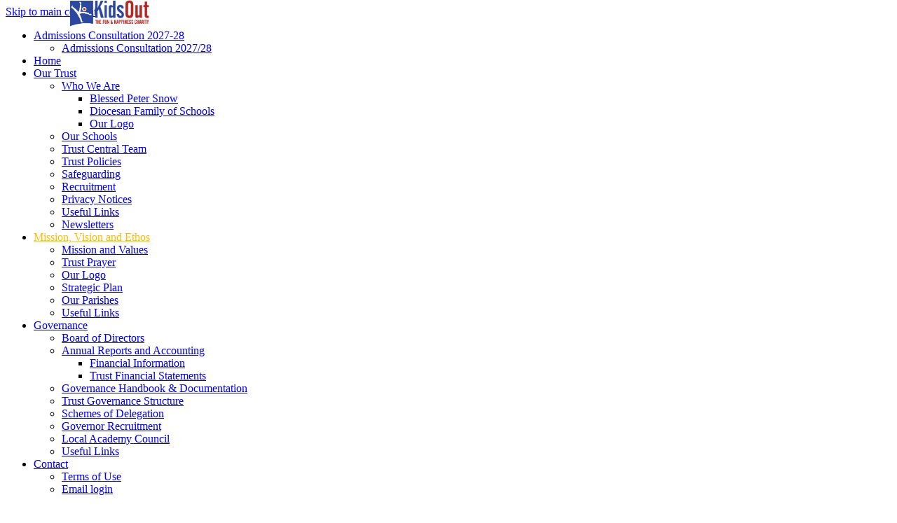

--- FILE ---
content_type: text/html
request_url: https://www.bpstrust.org.uk/Useful-Links-08092023081731/
body_size: 8989
content:
<!-- from CSV -->
<!DOCTYPE html>
<html lang="en">
<head>
	<!--pageID 62114-->
	
		<meta charset="UTF-8">
        
        <title>The Blessed Peter Snow Catholic Academy Trust - Useful Links</title>

        <meta name="description" content="Welcome to The Blessed Peter Snow Catholic Academy Trust Website Leeds" />
        <meta name="keywords" content="Welcome to The Blessed Peter Snow Catholic Academy Trust Website" />
        <meta name="author" content="The Blessed Peter Snow Catholic Academy Trust website"/>
        
                <meta name="robots" content="INDEX, FOLLOW"/>
                <meta name="revisit-after" content="2 days"/>
        
        <meta name="rating" content="General"/>
		<meta property="og:site_name" content="The Blessed Peter Snow Catholic Academy Trust" />
<meta property="og:title" content="Useful Links" />
<meta property="og:url" content="https://www.bpstrust.org.uk/Useful-Links-08092023081731" />
<meta property="og:type" content="website" />
<meta property="og:description" content="The Diocese of Leeds" />
<meta name="twitter:card" content="summary" />
<meta name="twitter:title" content="Useful Links" />
<meta name="twitter:description" content="The Diocese of Leeds" />
<meta name="twitter:url" content="https://www.bpstrust.org.uk/Useful-Links-08092023081731" />

        
        <link rel="shortcut icon" href="/favicon.ico?v=GSW" />
        <link rel="icon" href="/favicon.ico?v=GSW" />
	

<link href="/admin/public/c_boxes_buttons.css" rel="stylesheet" type="text/css" />
<link href="/inc/c.css" rel="stylesheet" type="text/css" media="screen" />

<!-- MOBILE / RESPONSIVE -->
<meta name="viewport" content="width=device-width, initial-scale=1, maximum-scale=2">

<!-- Import IE8 and IE7 Stylesheets -->
<!--[if lt IE 9]>
        <script src="http://html5shiv.googlecode.com/svn/trunk/html5.js"></script>
        <link href="/inc/c_IE8.css" rel="stylesheet" type="text/css" media="screen" />
    <![endif]-->
<!--[if lt IE 8]>
        <link href="/inc/c_IE7.css" rel="stylesheet" type="text/css" media="screen" />
    <![endif]-->

<!-- IE warnings -->
<!--[if IE]>
         <div id="ie-warning">
         <p>Sorry, this version of Internet Explorer <strong>may not support certain features</strong>.<br />
         <p>We recommend <a href="https://www.google.com/chrome/" target="_blank">Google Chrome</a>.</p>
         <a onclick="myFunction()">Thank you but no.</a >
         </div>
        
         <script>
         function myFunction() {
             var x = document.getElementById("ie-warning");
             if (x.style.display === "none") {
                 x.style.display = "block";
             } else {
             x.style.display = "none";
                 }
         }
         </script>
    <![endif]-->

<!-- Current position in navigation -->

<style type="text/css">
    .nav li a#nav2462 {
        color: #fdbc00; 
    }

    #SideHeadingPages li a#subID62114 {
        text-decoration: none;
        background-color: rgba(255, 255, 255, .1);
    }

    #SideHeadingPages li a#childID62114 {
        text-decoration: none;
        background-color: rgba(255, 255, 255, .1);
    }

    ul li.sidelist_li {
        display: none;
    }

    ul li.PPID62114 {
        display: block;
    }

ul.nav li li { position: relative; }
ul.nav li:hover ul ul { margin: 0px 0 0 -15px; }


.trust-tab {
    position: absolute;
    top: 0;
    left: 3px;
    z-index: 2;
    color: #fff;
}
@media screen and (max-width: 990px) {
    .trust-tab {
        top: 59%;
        left: 39%;
    } }
</style>

<!-- Import jQuery -->
<script type="text/javascript" src="https://ajax.googleapis.com/ajax/libs/jquery/1.8.3/jquery.min.js"></script>
<!--<script src="https://code.jquery.com/jquery-3.5.1.min.js" integrity="sha256-9/aliU8dGd2tb6OSsuzixeV4y/faTqgFtohetphbbj0=" crossorigin="anonymous"></script>-->

<!-- If using using Google Webfonts, link to the external CSS file here -->














</head>

<body class="body_62114">





<div class="trust-tab">
<em style="font-size: 12px;">In partnership with</em>
<a href="https://kidsout.org.uk/"><img style="width: 114px;"     
src="/i/graphics/credits/KidsOut_logo__003_.png"></a>
</div>

<!-- Wrapper -->
<a href="#mainholder" class="skip-link">Skip to main content</a>

<div id="wrapper">

    

    <nav id="navholder">
        <div class="wrapper">
            <ul id="dmenu" class="nav">
<li><a href="#" id="nav3509">Admissions Consultation 2027-28</a>
<ul><li><a href="/Admissions-Consultation-2026-27/">Admissions Consultation 2027/28</a></li></ul></li><li><a href="/" id="nav2076">Home</a>
</li><li><a href="/About-Blessed-Peter-Snow" id="nav2077">Our Trust</a>
<ul><li><a href="/About-Blessed-Peter-Snow/">Who We Are</a><ul><li><a href="/Blessed-Peter-Snow/">Blessed Peter Snow</a></li><li><a href="/Diocesan-Family-of-Schools/">Diocesan Family of Schools</a></li><li><a href="/Our-Logo/">Our Logo</a></li></ul></li><li><a href="/Schools/">Our Schools</a></li><li><a href="/Leadership/">Trust Central Team</a></li><li><a href="/Trust-Policies/">Trust Policies</a></li><li><a href="/Safeguarding/">Safeguarding</a></li><li><a href="/Vacancies/">Recruitment</a></li><li><a href="/Privacy-Notices/">Privacy Notices</a></li><li><a href="/Useful-Links-08092023083320/">Useful Links</a></li><li><a href="/Newsletters/">Newsletters</a></li></ul></li><li><a href="#" id="nav2462">Mission, Vision and Ethos</a>
<ul><li><a href="/Trust-Mission/">Mission and Values</a></li><li><a href="/Trust-Prayer/">Trust Prayer</a></li><li><a href="/Our-Logo-22092023094232/">Our Logo</a></li><li><a href="/Strategic-Plan/">Strategic Plan</a></li><li><a href="/Our-Parishes/">Our Parishes</a></li><li><a href="/Useful-Links-08092023081731/">Useful Links</a></li></ul></li><li><a href="/Trust-Governors" id="nav2079">Governance</a>
<ul><li><a href="/Trust-Governors/">Board of Directors</a></li><li><a href="/Annual-Reports-and-Accounting/">Annual Reports and Accounting</a><ul><li><a href="/Financial-Info/">Financial Information</a></li><li><a href="/Trust-Financial-Statements/">Trust Financial Statements</a></li></ul></li><li><a href="/Governance-Handbook/">Governance Handbook &amp; Documentation</a></li><li><a href="/Trust-Governance-Structure/">Trust Governance Structure</a></li><li><a href="/Schemes-of-Delegation/">Schemes of Delegation</a></li><li><a href="/Governor-Recruitment/">Governor Recruitment</a></li><li><a href="/Local-Academy-Council/">Local Academy Council</a></li><li><a href="/Useful-Links/">Useful Links</a></li></ul></li><li><a href="/Contact" id="nav2085">Contact</a>
<ul><li><a href="/Legal/">Terms of Use</a></li><li><a href="https://login.microsoftonline.com/common/oauth2/v2.0/authorize?client_id=4765445b-32c6-49b0-83e6-1d93765276ca&redirect_uri=https%3A%2F%2Fwww.office.com%2Flandingv2&response_type=code%20id_token&scope=openid%20profile%20https%3A%2F%2Fwww.office.com%2Fv2%2FOfficeHome.All&response_mode=form_post&nonce=638320179585317690.NzFmMjAxNDItMTZkYy00N2U0LTkyNDItZjQ3OGM0Y2RjOWMzM2FhYmVmOGQtMGVjNi00NDhlLTg1Y2YtNDY4ZmZmZDJiOWYz&ui_locales=en-GB&mkt=en-GB&prompt=select_account&client-request-id=4e5a3a9c-27ea-44c" target="_blank">Email login</a></li></ul></li></ul>
        </div>
    </nav>
    <!-- NavHolder -->

    <div id="slider">

        <header>
            <div class="wrapper">

                <h1 class="hidden" title="Go to home page">The Blessed Peter Snow Catholic Academy Trust</h1>

                <div id="logo-index"><a href="/index.asp">
                        <img src="/i/design/tbpsat.png" id="logo" alt="The Blessed Peter Snow Catholic Academy Trust">
                        <p>The Blessed Peter Snow <span>Catholic Academy Trust</span></p>
                    </a>
                </div>

            </div><!-- header wrapper -->

            <!-- social icons -->
            <ul id="social-dock">

                <!-- Search Link - (needs overlay in footer and js) -->
                <li><a id="FS" href="#search"><img src="/i/design/search-ic.png" alt="Search this website" role="button"></a><span
                        class="tooltip">Search Site</span></li>

                <!-- Translate -->
                <li class="g-tran">
                    <div class="translate">
                        <div id="google_translate_element"></div>
                    </div>
                    <img src="/i/design/translate-ic.png" alt="Translate the contents of this page" role="button">
                    <span class="tooltip">Translate Page</span>
                </li>

                <li><a href="https://twitter.com/BPS_Trust" target="_blank">
                        <img src="/i/design/tw-ic.png" alt="Twitter">
                    </a><span class="tooltip">Twitter</span></li>

<li><a href="https://www.instagram.com/bpstrust/" target="_blank">
                        <img src="/i/design/insta-ic.png" alt="Instagram">
                    </a><span class="tooltip">Instagram</span></li>

<li><a href="https://www.facebook.com/people/Blessed-Peter-Snow-Catholic-Academy-Trust/61551230832717/" target="_blank">
                        <img src="/i/design/fb-ic.png" alt="Facebook">
                    </a><span class="tooltip">Facebook</span></li>

            </ul>

        </header><!-- Header -->

         

    </div><!-- Slider -->











	<!-- Main Holder -->

	<div id="mainholder">
		<div class="wrapper-inside">
	<div class="ColumnRight">
<nav id="SideHeadingPages" class="SideHeading"><h2>Mission, Vision and Ethos</h2>
<ul class="SideList"><li><a href="/Trust-Mission/" id="subID62110">Mission and Values</a></li><li><a href="/Trust-Prayer/" id="subID62108">Trust Prayer</a></li><li><a href="/Our-Logo-22092023094232/" id="subID63032">Our Logo</a></li><li><a href="/Strategic-Plan/" id="subID65015">Strategic Plan</a></li><li><a href="/Our-Parishes/" id="subID62112">Our Parishes</a></li><li><a href="/Useful-Links-08092023081731/" id="subID62114">Useful Links</a></li>
</ul></nav>
</div>
<div class="Content2Column">
<h1 style="text-align: center;" class="HTXT">Useful Links</h1>
<p><img src="/i/OIP.jpg" width="83" height="96" alt="" class="" /><a href="https://www.dioceseofleeds.org.uk/">The Diocese of Leeds</a>&nbsp;</p>
<p>&nbsp; &nbsp; &nbsp; &nbsp; &nbsp; &nbsp; &nbsp; &nbsp; &nbsp; &nbsp;<img src="/i/Logo_2.png" width="107" height="60" alt="" class="" /><a href="https://www.themark10mission.co.uk/">Mark 10 Mission</a></p>
<p><img src="/i/cc.jpg" width="122" height="81" alt="" class="" /><a href="https://catholic-care.org.uk/">Catholic Care</a>&nbsp;</p>
<p>&nbsp; &nbsp; &nbsp; &nbsp; &nbsp; &nbsp; &nbsp; &nbsp; &nbsp; &nbsp; &nbsp;&nbsp;<img src="/i/CAFOD.jpg" width="139" height="49" alt="" class="" /> &nbsp;<a href="https://cafod.org.uk/give/leave-a-gift-in-your-will?utm_ad=&amp;matchtype=b&amp;device=c&amp;GeoLoc=4076&amp;placement=&amp;network=o&amp;campaign_id=391060134&amp;adset_id=1200667253671050&amp;ad_id=&amp;msclkid=49bf40952b4019c4ec43246fe31235ae&amp;utm_source=bing&amp;utm_medium=cpc&amp;utm_campaign=Legacies%20-%20Bing&amp;utm_term=CAFOD%20will%20writing&amp;utm_content=Gift%20in%20your%20will">CAFOD</a></p>
<p>&nbsp;<br /><img src="/i/R.gif" width="150" height="64" alt="" class="" /> &nbsp;<a href="https://www.cbcew.org.uk/synodal-church/">Catholic Bishops Conference </a></p>
<p>&nbsp;</p>
</div>

        </div><!--wrapper-inside-->
	</div>
</div>

<!-- Footer -->
<footer>

	<!-- put database code like diary and news items in here -->
	

	<div class="wrapper"> 

		<p class="address">
			<span>The Blessed Peter Snow Catholic Academy Trust</span>
			Hub 26, Lawrence House <br>Riverside Drive, Cleckheaton <br>BD19 4DH
		</p>
		<p class="tel-mail">01274 752096 <br>
			<a href="mailto:admin@bpstrust.org.uk?subject=Enquiry%20from%20website">admin@bpstrust.org.uk</a>
		</p>

	</div>

	<div id="map"><a href="https://maps.app.goo.gl/BpPJGKQ91HvRGRR86" target="_blank"><img src="/i/design/map.png"
				alt="Find us on the map"></a>
</footer>

<div class="sub-footer">
	<div class="wrapper">
		<p id="copyright">&copy; 2025 &middot; <a href="/legal">Legal Information</a></p>
		<p id="credit"><a href="https://www.greenhouseschoolwebsites.co.uk/school-website-design/"
				target="_blank">Website design</a> by <a href="https://www.greenhouseschoolwebsites.co.uk"
				target="_blank">Greenhouse School Websites</a></p>

	</div>
</div>

<!-- top btn -->
<a href="#wrapper" class="top-btn" title="back to top of page">&uarr;</a>

<!-- Search Form Overlay -->
<div id="search">
	<form id="FS" method="post" action="/inc/Search/">
		<label for="search-field" class="sr-only">Search site</label>

<input placeholder="Search site" name="S" type="search" id="search-field" onfocus="resetsearch()"
			value="Search site">
	</form>
</div>


<section id="awards">
	<div class="CMSawards">
    <ul>
        <li>&nbsp;</li>
    </ul>
</div>

</section>

     <!-- BEGIN MYNEWTERM API SCRIPT: PLACE BEFORE CLOSING BODY TAG. PLEASE DO NOT ALTER THIS CODE!!! -->
     <script>
          var mntInitCounter = 0, mntApiScript = document.createElement("script");
          mntApiScript.type = "text/javascript";
          mntApiScript.src = "https://api.mynewterm.com/assets/v1/dist/js/trust_vacancies.js?v=" + (new Date().getTime());
          document.body.appendChild(mntApiScript);

          window.onload = function () {
            if(document.readyState == 'complete' && mntInitCounter === 0) {
                mntInitCounter = 1;
                mntSchoolVacancies('EE3DB7B1-CF3A-4A29-80D8-141CD157CE58', 1);
            }
          };
     </script>
     <!-- END MYNEWTERM API SCRIPT -->

<!-- Translate -->
	<script type="text/javascript" src="//translate.google.com/translate_a/element.js?cb=googleTranslateElementInit">
	</script>
	<script type="text/javascript">
		function googleTranslateElementInit() {
			new google.translate.TranslateElement({
				pageLanguage: 'en'
			}, 'google_translate_element');
		}
	</script>

	<script src="/inc/js/optional/scrollReveal.min.js"></script>
	<script src="/inc/js/scripts.min.js"></script>

	<script type="text/javascript">
		// ----------- ANIMATION
		ScrollReveal().reveal('#logo-index', {});
		ScrollReveal().reveal('#social-dock li', {});
		ScrollReveal().reveal('.strapline', {});
		ScrollReveal().reveal('#btns-sec .wrapper', {});
		ScrollReveal().reveal('#welcome-sec .wrapper', {});
		ScrollReveal().reveal('#social-sec .wrapper', {});
		//ScrollReveal().reveal('#schools-sec .wrapper', {});

	// Mobile Navigation
	$(document).ready(function () {
	$('nav#navholder .wrapper').meanmenu({
	  meanMenuContainer: '#wrapper', // Choose where meanmenu will be placed within the HTML
	  meanScreenWidth: "990", // set the screen width you want meanmenu to kick in at
	  meanRevealPosition: "center", // left right or center positions
	  meanRevealPositionDistance: "", // Tweak the position of the menu from the left / right
	  meanShowChildren: true, // true to show children in the menu, false to hide them
	  meanExpandableChildren: true, // true to allow expand/collapse children
	  meanRemoveAttrs: true, // true to remove classes and IDs, false to keep them
	  meanDisplay: "block", // override display method for table cell based layouts e.g. table-cell
	  removeElements: "" // set to hide page elements
	});
	});

 // Backstretch
    $("#slider").backstretch([
           	  	"/i/photos/Gallery/Home/0008A0009A0865__1_.jpg" , 
  	  	"/i/photos/Gallery/Home/0008A0009A0890.jpg" , 
  	  	"/i/photos/Gallery/Home/0008A0009A1074.jpg" , 
  	  	"/i/photos/Gallery/Home/0008A0009A1263.jpg" , 
  	  	"/i/photos/Gallery/Home/0008A0009A1521__1_.jpg" , 

	], {
	  duration: 4000
	  , fade: 550
		}
	);
  	<!-- banimgs = 6 banimgsize = 562500 -->
	
		// ----------- BACKSTRETCH NAVIGATION

		$('#nextBS').click(function () {
			$('#slider').data('backstretch').next();
		});
		$('#prevBS').click(function () {
			$('#slider').data('backstretch').prev();
		});

		// ----------- STICKY NAVIGATION

		$("document").ready(function () {
			// Nav stick to top
			$(window).bind('scroll', function () {
				if ($(window).scrollTop() > 250) {
					$('#navholder').addClass('fixed');
					// $('#slideOut').addClass('up');
					// $('#social').addClass('up');
				} else {
					$('#navholder').removeClass('fixed');
					// $('#slideOut').removeClass('up');
					// $('#social').removeClass('up');
				}
			});
		});

		$("document").ready(function () {
			$(window).bind('scroll', function () {
				if ($(window).scrollTop() > 1000) {
					$('.top-btn').addClass('show-top-btn');
				} else {
					$('.top-btn').removeClass('show-top-btn');
				}
			});
		});

		// ----------- SEARCH OVERLAY

		$(document).ready(function () {
			$('a[href="#search"]').on('click', function (event) {
				$('#search').addClass('open');
				setTimeout(function () {
					$('input[name="S"]').focus()
				});
			});
			$('#search, #search button.close').on('click keyup', function (event) {
				if (event.target == this || event.target.className == 'close' || event.keyCode == 27) {
					$(this).removeClass('open');
				}
			});
		});
	
	// Reset site search form on focus
	function resetsearch () { $("#search-field").val(""); }

	$(document).ready(function() {

  // Finding an li inside the div
    var awb = $('.CMSawards li img').length;

    // If nothing added via CMS
    if (awb == 0) {
      $('.CMSawards').attr('class','hidden');
      $('#awards').hide();
    }


	// Add parent class to 2nd level links with children
	$("#dmenu li li a").each(function() {
	  if ($(this).next().length > 0) {
	  	$(this).addClass("parent");
	  };
	});

	// Add doubleTapToGo to navigation links
	$("#dmenu li:has(ul)").doubleTapToGo(); /* touch device menus */

  	});

  	//RESPONSIVE CODE
  function checkWidth() {
	var windowSize = $(window).width();
	if (windowSize < 770) {
	  // If mobile: Insert sidebar after Content2Column
	  $(".ColumnLeft").insertAfter(".Content2Column");
	  $(".ColumnRight").insertAfter(".Content2Column");
	}
	else {
	  // Otherwise reposition sidebar before Content2Column
	  $(".ColumnLeft").insertBefore(".Content2Column");
	  $(".ColumnRight").insertBefore(".Content2Column");
	}
  }
  checkWidth();
  $(window).bind('resize orientationchange', function() {
    checkWidth();
  });

	//prevent # link from having action
	$('a[href="#"]').click(function(e) {
		e.preventDefault();
	});

</script>

<!-- reload on orientation or size change -->
<script type="text/javascript">
    window.onorientationchange = function() { 
        var orientation = window.orientation; 
            switch(orientation) { 
                case 0:
                case 90:
                // case -90: window.location.reload(); 
                break; } 
    };
</script>
<!--end expanding code-->










<script type="text/javascript" charset="UTF-8" src="/admin/public/cookies.js" async></script>
<!-- hide sidebars if empty -->
<script type="text/javascript">
	var cleft = $.trim($('.ColumnLeft').text()).length;
	var cright = $.trim($('.ColumnRight').text()).length;
	// If sidebars are empty, change Content2Column to Content1Column
	if (cleft < 4 && cright < 4) {
		$('.Content2Column').attr('class', 'Content1Column');
		$('.ColumnLeft, .ColumnRight').hide();
	}
	if (cleft > 4 && cright < 4) {
		$('.Content3Column').attr('class', 'Content2Column');
		$('.ColumnRight').hide();
	}
	if (cleft < 4 && cright > 4) {
		$('.Content3Column').attr('class', 'Content2Column');
		$('.ColumnLeft').hide();
	}
</script>
<!--end sidebar hide -->

<script type="text/javascript">	
	//// add tableborder class on small displays
	if ($(window).width() < 960) {
		$('table').each(function() {
			if ($(this).prop('scrollWidth') > $(this).width() ) {
				$(this).wrap("<div class='js-scrollable'></div>");
				if (!$(this).attr('class') || !$(this).attr('class').length) $(this).addClass('tableborder')
				new ScrollHint('.js-scrollable');
				}						
			})
	}
	
	if ($(window).width() < 500) {
		var MobileImage = $('#mainholder img');
			MobileImage.each(function () {
				var that = $(this);
				if (that.width() > 200) {
					that.addClass('imagefullwidth');
				}
			})
	}
	
	$( window ).resize(function() {
			$('table').each(function() {
					if (!$(this).attr('class') || !$(this).attr('class').length) $(this).addClass('tableborder')
				})
	});
	//$('table').click(function () {
		//$(".scroll-hint-icon'").hide();
		//});

	// block search from submitting if empty		
	document.getElementById("FS").onsubmit = function () {
		if (!document.getElementById("search-field").value) {
			 document.getElementById("search-field").placeholder='Enter search text';
			return false;
		}
	else {
		document.getElementById("search-submit").disabled = true;
				return true;
		}
	}

// add alt tags to .backstretch images
document.addEventListener('DOMContentLoaded', function () {
function addAltTags() {
const altImages = document.querySelectorAll('.backstretch img');
altImages.forEach(function (img) {if (!img.hasAttribute('alt') || img.getAttribute('alt').trim() === '') {img.setAttribute('alt', 'A photo from The Blessed Peter Snow Catholic Academy Trust');}});}
addAltTags();
const altObserver = new MutationObserver(addAltTags);
altObserver.observe(document.querySelector('.backstretch'), {childList: true,subtree: true});
});
</script> 


<!-- inline modal code -->
	<link rel="stylesheet" href="/admin/inc/FrontEndFiles/modal/gswMultiModal.css">
	<script src="/admin/inc/FrontEndFiles/modal/gswMultiModal.js"></script>
<!-- end modal code -->


<!-- Stats -->

<!-- Global site tag (gtag.js) - Google Analytics -->
<script async src="https://www.googletagmanager.com/gtag/js?id=UA-142564186-1"></script>
<script>
  window.dataLayer = window.dataLayer || [];
  function gtag(){dataLayer.push(arguments);}
  gtag('js', new Date());

  gtag('config', 'UA-142564186-1');
</script>


</body>
</html>
